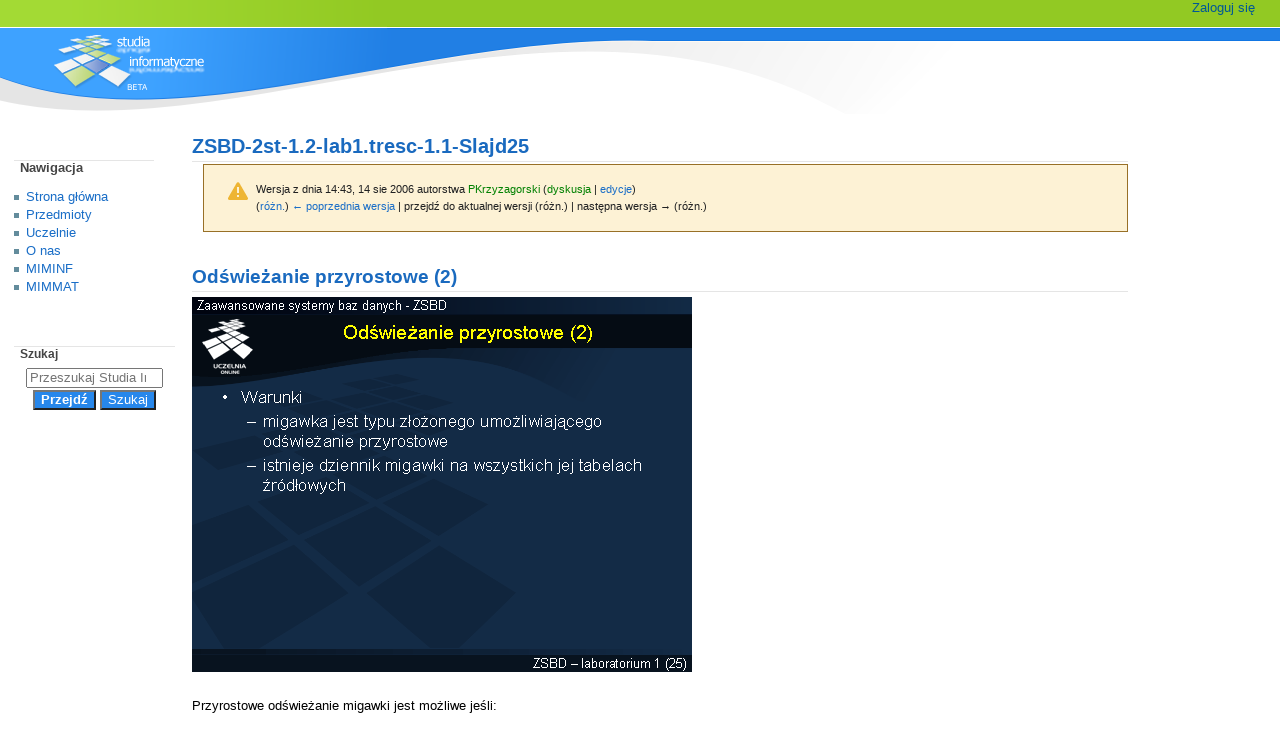

--- FILE ---
content_type: text/html; charset=UTF-8
request_url: https://wazniak.mimuw.edu.pl/index.php?title=ZSBD-2st-1.2-lab1.tresc-1.1-Slajd25&oldid=16755
body_size: 5170
content:
<!DOCTYPE html>
<html class="client-nojs" lang="pl" dir="ltr">
<head>
<meta charset="UTF-8">
<title>ZSBD-2st-1.2-lab1.tresc-1.1-Slajd25 – Studia Informatyczne</title>
<script>document.documentElement.className="client-js";RLCONF={"wgBreakFrames":false,"wgSeparatorTransformTable":[",\t."," \t,"],"wgDigitTransformTable":["",""],"wgDefaultDateFormat":"dmy","wgMonthNames":["","styczeń","luty","marzec","kwiecień","maj","czerwiec","lipiec","sierpień","wrzesień","październik","listopad","grudzień"],"wgRequestId":"a58ff2aaa7bcad754410a179","wgCanonicalNamespace":"","wgCanonicalSpecialPageName":false,"wgNamespaceNumber":0,"wgPageName":"ZSBD-2st-1.2-lab1.tresc-1.1-Slajd25","wgTitle":"ZSBD-2st-1.2-lab1.tresc-1.1-Slajd25","wgCurRevisionId":16755,"wgRevisionId":16755,"wgArticleId":6184,"wgIsArticle":true,"wgIsRedirect":false,"wgAction":"view","wgUserName":null,"wgUserGroups":["*"],"wgCategories":[],"wgPageViewLanguage":"pl","wgPageContentLanguage":"pl","wgPageContentModel":"wikitext","wgRelevantPageName":"ZSBD-2st-1.2-lab1.tresc-1.1-Slajd25","wgRelevantArticleId":6184,"wgIsProbablyEditable":false,"wgRelevantPageIsProbablyEditable":false,"wgRestrictionEdit":[],"wgRestrictionMove":[],"wgVisualEditor":{"pageLanguageCode":"pl","pageLanguageDir":"ltr","pageVariantFallbacks":"pl"},"wgEditSubmitButtonLabelPublish":false};
RLSTATE={"site.styles":"ready","user.styles":"ready","user":"ready","user.options":"loading","mediawiki.codex.messagebox.styles":"ready","mediawiki.action.styles":"ready","mediawiki.interface.helpers.styles":"ready","skins.monobook.styles":"ready","ext.embedVideo.styles":"ready","ext.visualEditor.desktopArticleTarget.noscript":"ready"};RLPAGEMODULES=["site","mediawiki.page.ready","skins.monobook.scripts","ext.embedVideo.overlay","ext.visualEditor.desktopArticleTarget.init","ext.visualEditor.targetLoader"];</script>
<script>(RLQ=window.RLQ||[]).push(function(){mw.loader.impl(function(){return["user.options@12s5i",function($,jQuery,require,module){mw.user.tokens.set({"patrolToken":"+\\","watchToken":"+\\","csrfToken":"+\\"});
}];});});</script>
<link rel="stylesheet" href="/load.php?lang=pl&amp;modules=ext.embedVideo.styles%7Cext.visualEditor.desktopArticleTarget.noscript%7Cmediawiki.action.styles%7Cmediawiki.codex.messagebox.styles%7Cmediawiki.interface.helpers.styles%7Cskins.monobook.styles&amp;only=styles&amp;skin=monobook">
<script async="" src="/load.php?lang=pl&amp;modules=startup&amp;only=scripts&amp;raw=1&amp;skin=monobook"></script>
<meta name="ResourceLoaderDynamicStyles" content="">
<link rel="stylesheet" href="/load.php?lang=pl&amp;modules=site.styles&amp;only=styles&amp;skin=monobook">
<meta name="generator" content="MediaWiki 1.43.3">
<meta name="robots" content="noindex,nofollow,max-image-preview:standard">
<meta name="format-detection" content="telephone=no">
<meta name="viewport" content="width=device-width, initial-scale=1.0, user-scalable=yes, minimum-scale=0.25, maximum-scale=5.0">
<link rel="search" type="application/opensearchdescription+xml" href="/rest.php/v1/search" title="Studia Informatyczne (pl)">
<link rel="EditURI" type="application/rsd+xml" href="https://wazniak.mimuw.edu.pl/api.php?action=rsd">
<link rel="alternate" type="application/atom+xml" title="Kanał Atom Studia Informatyczne" href="/index.php?title=Specjalna:Ostatnie_zmiany&amp;feed=atom">
</head>
<body class="mediawiki ltr sitedir-ltr mw-hide-empty-elt ns-0 ns-subject page-ZSBD-2st-1_2-lab1_tresc-1_1-Slajd25 rootpage-ZSBD-2st-1_2-lab1_tresc-1_1-Slajd25 skin-monobook action-view skin--responsive"><div id="globalWrapper">
	<div id="column-content">
		<div id="content" class="mw-body" role="main">
			<a id="top"></a>
			<div id="siteNotice"></div>
			<div class="mw-indicators">
			</div>
			<h1 id="firstHeading" class="firstHeading mw-first-heading"><span class="mw-page-title-main">ZSBD-2st-1.2-lab1.tresc-1.1-Slajd25</span></h1>
			<div id="bodyContent" class="monobook-body">
				<div id="siteSub">Z Studia Informatyczne</div>
				<div id="contentSub" ><div id="mw-content-subtitle"><div class="cdx-message cdx-message--block cdx-message--warning mw-revision"><span class="cdx-message__icon"></span><div class="cdx-message__content"><div id="mw-revision-info">Wersja z dnia 14:43, 14 sie 2006 autorstwa <a href="/index.php?title=U%C5%BCytkownik:PKrzyzagorski&amp;action=edit&amp;redlink=1" class="new mw-userlink" title="Użytkownik:PKrzyzagorski (strona nie istnieje)" data-mw-revid="16755"><bdi>PKrzyzagorski</bdi></a> <span class="mw-usertoollinks">(<a href="/index.php?title=Dyskusja_u%C5%BCytkownika:PKrzyzagorski&amp;action=edit&amp;redlink=1" class="new mw-usertoollinks-talk" title="Dyskusja użytkownika:PKrzyzagorski (strona nie istnieje)">dyskusja</a> | <a href="/index.php?title=Specjalna:Wk%C5%82ad/PKrzyzagorski" class="mw-usertoollinks-contribs" title="Specjalna:Wkład/PKrzyzagorski">edycje</a>)</span></div><div id="mw-revision-nav">(<a href="/index.php?title=ZSBD-2st-1.2-lab1.tresc-1.1-Slajd25&amp;diff=prev&amp;oldid=16755" title="ZSBD-2st-1.2-lab1.tresc-1.1-Slajd25">różn.</a>) <a href="/index.php?title=ZSBD-2st-1.2-lab1.tresc-1.1-Slajd25&amp;direction=prev&amp;oldid=16755" title="ZSBD-2st-1.2-lab1.tresc-1.1-Slajd25">← poprzednia wersja</a> | przejdź do aktualnej wersji (różn.) | następna wersja → (różn.)</div></div></div></div></div>
				
				<div id="jump-to-nav"></div><a href="#column-one" class="mw-jump-link">Przejdź do nawigacji</a><a href="#searchInput" class="mw-jump-link">Przejdź do wyszukiwania</a>
				<!-- start content -->
				<div id="mw-content-text" class="mw-body-content"><div class="mw-content-ltr mw-parser-output" lang="pl" dir="ltr"><h2><span id="Od.C5.9Bwie.C5.BCanie_przyrostowe_.282.29"></span><span class="mw-headline" id="Odświeżanie_przyrostowe_(2)">Odświeżanie przyrostowe (2)</span></h2>
<p><span class="mw-default-size" typeof="mw:File"><a href="/index.php?title=Plik:ZSBD-2st-1.2-lab1.tresc-1.1-Slajd25.PNG" class="mw-file-description" title="Odświeżanie przyrostowe (2)"><img alt="Odświeżanie przyrostowe (2)" src="/images/b/bf/ZSBD-2st-1.2-lab1.tresc-1.1-Slajd25.PNG" decoding="async" width="500" height="375" class="mw-file-element" /></a></span>
</p><p><br />
Przyrostowe odświeżanie migawki jest możliwe jeśli:
</p><p>- migawka jest typu złożonego ale umożliwiającego odświeżanie przyrostowe i 
</p><p>- istnieje dziennik migawki na wszystkich jej tabelach źródłowych
</p><p><br />
<a href="/index.php?title=ZSBD-2st-1.2-lab1.tresc-1.1-Slajd24" title="ZSBD-2st-1.2-lab1.tresc-1.1-Slajd24"> &lt;&lt; Poprzedni slajd</a> | <a href="/index.php?title=ZSBD-2st-1.2-lab1.tresc-1.1-toc" title="ZSBD-2st-1.2-lab1.tresc-1.1-toc">Spis treści </a> | <a href="/index.php?title=ZSBD-2st-1.2-lab1.tresc-1.1-Slajd26" title="ZSBD-2st-1.2-lab1.tresc-1.1-Slajd26"> Następny slajd &gt;&gt;</a>
</p>
<!-- 
NewPP limit report
Cached time: 20260123171635
Cache expiry: 864000
Reduced expiry: false
Complications: []
CPU time usage: 0.011 seconds
Real time usage: 0.012 seconds
Preprocessor visited node count: 2/1000000
Post‐expand include size: 0/2097152 bytes
Template argument size: 0/2097152 bytes
Highest expansion depth: 2/100
Expensive parser function count: 0/100
Unstrip recursion depth: 0/20
Unstrip post‐expand size: 0/5000000 bytes
-->
<!--
Transclusion expansion time report (%,ms,calls,template)
100.00%    0.000      1 -total
-->

<!-- Saved in parser cache with key osilek1-osi_:pcache:idhash:6184-0!canonical and timestamp 20260123171635 and revision id 16755. Rendering was triggered because: diff-page
 -->
</div>
<div class="printfooter" data-nosnippet="">Źródło: „<a dir="ltr" href="https://wazniak.mimuw.edu.pl/index.php?title=ZSBD-2st-1.2-lab1.tresc-1.1-Slajd25&amp;oldid=16755">https://wazniak.mimuw.edu.pl/index.php?title=ZSBD-2st-1.2-lab1.tresc-1.1-Slajd25&amp;oldid=16755</a>”</div></div>
				<div id="catlinks" class="catlinks catlinks-allhidden" data-mw="interface"></div>
				<!-- end content -->
				<div class="visualClear"></div>
			</div>
		</div>
		<div class="visualClear"></div>
	</div>
	<div id="column-one" >
		<h2>Menu nawigacyjne</h2>
		<div role="navigation" class="portlet" id="p-cactions" aria-labelledby="p-cactions-label">
			<h3 id="p-cactions-label" >Działania na stronie</h3>
			<div class="pBody">
				<ul >
				<li id="ca-nstab-main" class="selected mw-list-item"><a href="/index.php?title=ZSBD-2st-1.2-lab1.tresc-1.1-Slajd25" title="Zobacz stronę treści [c]" accesskey="c">Strona</a></li><li id="ca-talk" class="new mw-list-item"><a href="/index.php?title=Dyskusja:ZSBD-2st-1.2-lab1.tresc-1.1-Slajd25&amp;action=edit&amp;redlink=1" rel="discussion" class="new" title="Dyskusja o zawartości tej strony (strona nie istnieje) [t]" accesskey="t">Dyskusja</a></li><li id="ca-view" class="selected mw-list-item"><a href="/index.php?title=ZSBD-2st-1.2-lab1.tresc-1.1-Slajd25">Czytaj</a></li><li id="ca-viewsource" class="mw-list-item"><a href="/index.php?title=ZSBD-2st-1.2-lab1.tresc-1.1-Slajd25&amp;action=edit" title="Ta strona jest zabezpieczona. Możesz zobaczyć kod źródłowy. [e]" accesskey="e">Kod źródłowy</a></li><li id="ca-history" class="mw-list-item"><a href="/index.php?title=ZSBD-2st-1.2-lab1.tresc-1.1-Slajd25&amp;action=history" title="Starsze wersje tej strony [h]" accesskey="h">Historia</a></li>
				
				</ul>
			</div>
		</div>
		
<div role="navigation" class="portlet mw-portlet mw-portlet-cactions-mobile"
	id="p-cactions-mobile" aria-labelledby="p-cactions-mobile-label">
	<h3 id="p-cactions-mobile-label" >Opcje strony</h3>
	<div class="pBody">
		<ul ><li id="main-mobile" class="selected mw-list-item"><a href="/index.php?title=ZSBD-2st-1.2-lab1.tresc-1.1-Slajd25" title="Strona">Strona</a></li><li id="talk-mobile" class="new mw-list-item"><a href="/index.php?title=Dyskusja:ZSBD-2st-1.2-lab1.tresc-1.1-Slajd25&amp;action=edit&amp;redlink=1" title=" (strona nie istnieje)" class="new">Dyskusja</a></li><li id="ca-more" class="mw-list-item"><a href="#p-cactions">Więcej</a></li><li id="ca-tools" class="mw-list-item"><a href="#p-tb" title="Narzędzia">Narzędzia</a></li></ul>
		
	</div>
</div>

		<div role="navigation" class="portlet" id="p-personal" aria-labelledby="p-personal-label">
			<h3 id="p-personal-label" >Narzędzia osobiste</h3>
			<div class="pBody">
				<ul >
				<li id="pt-login" class="mw-list-item"><a href="/index.php?title=Specjalna:Zaloguj&amp;returnto=ZSBD-2st-1.2-lab1.tresc-1.1-Slajd25&amp;returntoquery=oldid%3D16755" title="Zachęcamy do zalogowania się, choć nie jest to obowiązkowe. [o]" accesskey="o">Zaloguj się</a></li>
				</ul>
			</div>
		</div>
		<div class="portlet" id="p-logo" role="banner">
			<a href="/index.php?title=Strona_g%C5%82%C3%B3wna" class="mw-wiki-logo"></a>
		</div>
		<div id="sidebar">
		
<div role="navigation" class="portlet mw-portlet mw-portlet-Nawigacja"
	id="p-Nawigacja" aria-labelledby="p-Nawigacja-label">
	<h3 id="p-Nawigacja-label" >Nawigacja</h3>
	<div class="pBody">
		<ul ><li id="n-mainpage" class="mw-list-item"><a href="/index.php?title=Strona_g%C5%82%C3%B3wna" title="Zobacz stronę główną [z]" accesskey="z">Strona główna</a></li><li id="n-Przedmioty" class="mw-list-item"><a href="/index.php?title=Przedmioty">Przedmioty</a></li><li id="n-Uczelnie" class="mw-list-item"><a href="/index.php?title=Lista_przedmiot%C3%B3w_w_podziale_na_uczelnie">Uczelnie</a></li><li id="n-O-nas" class="mw-list-item"><a href="/index.php?title=O_nas">O nas</a></li><li id="n-MIMINF" class="mw-list-item"><a href="/index.php?title=MIMINF:Strona_g%C5%82%C3%B3wna">MIMINF</a></li><li id="n-MIMMAT" class="mw-list-item"><a href="/index.php?title=MIMMAT:Strona_g%C5%82%C3%B3wna">MIMMAT</a></li></ul>
		
	</div>
</div>

		<div role="search" class="portlet" id="p-search">
			<h3 id="p-search-label" ><label for="searchInput">Szukaj</label></h3>
			<div class="pBody" id="searchBody">
				<form action="/index.php" id="searchform"><input type="hidden" value="Specjalna:Szukaj" name="title"><input type="search" name="search" placeholder="Przeszukaj Studia Informatyczne" aria-label="Przeszukaj Studia Informatyczne" autocapitalize="sentences" title="Przeszukaj Studia Informatyczne [f]" accesskey="f" id="searchInput"><input type="submit" name="go" value="Przejdź" title="Przejdź do strony o dokładnie takim tytule, o ile istnieje" class="searchButton" id="searchButton"> <input type="submit" name="fulltext" value="Szukaj" title="Szukaj wprowadzonego tekstu w treści stron" class="searchButton mw-fallbackSearchButton" id="mw-searchButton"></form>
			</div>
		</div>
		
<div role="navigation" class="portlet mw-portlet mw-portlet-tb"
	id="p-tb" aria-labelledby="p-tb-label">
	<h3 id="p-tb-label" >Narzędzia</h3>
	<div class="pBody">
		<ul ><li id="t-whatlinkshere" class="mw-list-item"><a href="/index.php?title=Specjalna:Linkuj%C4%85ce/ZSBD-2st-1.2-lab1.tresc-1.1-Slajd25" title="Pokaż listę wszystkich stron linkujących do tej strony [j]" accesskey="j">Linkujące</a></li><li id="t-recentchangeslinked" class="mw-list-item"><a href="/index.php?title=Specjalna:Zmiany_w_linkowanych/ZSBD-2st-1.2-lab1.tresc-1.1-Slajd25" rel="nofollow" title="Ostatnie zmiany w stronach, do których ta strona linkuje [k]" accesskey="k">Zmiany w linkowanych</a></li><li id="t-specialpages" class="mw-list-item"><a href="/index.php?title=Specjalna:Strony_specjalne" title="Lista wszystkich stron specjalnych [q]" accesskey="q">Strony specjalne</a></li><li id="t-print" class="mw-list-item"><a href="javascript:print();" rel="alternate" title="Wersja do wydruku [p]" accesskey="p">Wersja do druku</a></li><li id="t-permalink" class="mw-list-item"><a href="/index.php?title=ZSBD-2st-1.2-lab1.tresc-1.1-Slajd25&amp;oldid=16755" title="Stały link do tej wersji tej strony">Link do tej wersji</a></li><li id="t-info" class="mw-list-item"><a href="/index.php?title=ZSBD-2st-1.2-lab1.tresc-1.1-Slajd25&amp;action=info" title="Więcej informacji na temat tej strony">Informacje o tej stronie</a></li></ul>
		
	</div>
</div>

		
		</div>
		<a href="#sidebar" title="Przejdź do nawigacji"
			class="menu-toggle" id="sidebar-toggle"></a>
		<a href="#p-personal" title="narzędzia użytkownika"
			class="menu-toggle" id="p-personal-toggle"></a>
		<a href="#globalWrapper" title="powrót na górę"
			class="menu-toggle" id="globalWrapper-toggle"></a>
	</div>
	<!-- end of the left (by default at least) column -->
	<div class="visualClear"></div>
	<div id="footer" class="mw-footer" role="contentinfo"
		>
		<div id="f-poweredbyico" class="footer-icons">
			<a href="https://www.mediawiki.org/" class="cdx-button cdx-button--fake-button cdx-button--size-large cdx-button--fake-button--enabled"><img src="/resources/assets/poweredby_mediawiki.svg" alt="Powered by MediaWiki" width="88" height="31" loading="lazy"></a>
		</div>
		<ul id="f-list">
			<li id="lastmod"> Tę stronę ostatnio edytowano 14 sie 2006, 14:43.</li>
			<li id="privacy"><a href="/index.php?title=Studia_Informatyczne:Polityka_prywatno%C5%9Bci">Polityka prywatności</a></li><li id="about"><a href="/index.php?title=Studia_Informatyczne:O_Studia_Informatyczne">O Studia Informatyczne</a></li><li id="disclaimers"><a href="/index.php?title=Studia_Informatyczne:Informacje_prawne">Informacje prawne</a></li>
		</ul>
	</div>
</div>
<script>(RLQ=window.RLQ||[]).push(function(){mw.config.set({"wgBackendResponseTime":407,"wgPageParseReport":{"limitreport":{"cputime":"0.011","walltime":"0.012","ppvisitednodes":{"value":2,"limit":1000000},"postexpandincludesize":{"value":0,"limit":2097152},"templateargumentsize":{"value":0,"limit":2097152},"expansiondepth":{"value":2,"limit":100},"expensivefunctioncount":{"value":0,"limit":100},"unstrip-depth":{"value":0,"limit":20},"unstrip-size":{"value":0,"limit":5000000},"timingprofile":["100.00%    0.000      1 -total"]},"cachereport":{"timestamp":"20260123171635","ttl":864000,"transientcontent":false}}});});</script>
</body>
</html>